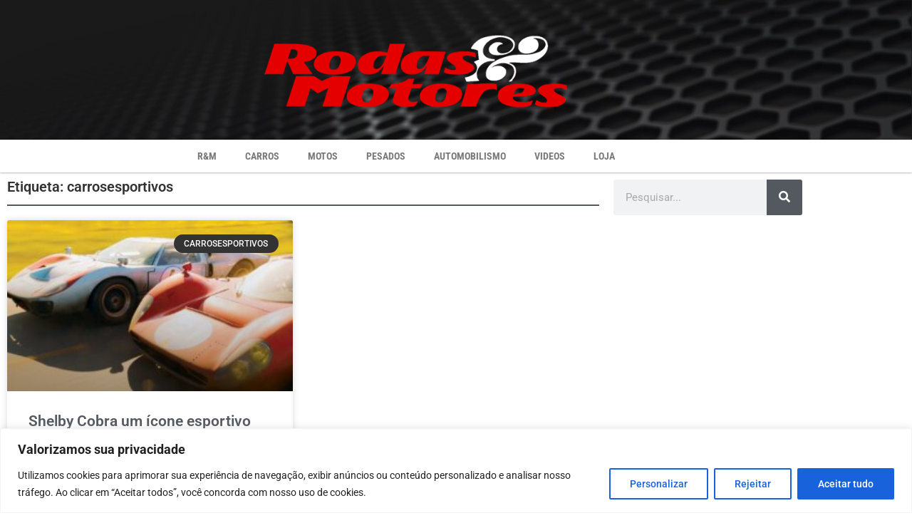

--- FILE ---
content_type: text/html; charset=utf-8
request_url: https://accounts.google.com/o/oauth2/postmessageRelay?parent=https%3A%2F%2Frodasemotores.com.br&jsh=m%3B%2F_%2Fscs%2Fabc-static%2F_%2Fjs%2Fk%3Dgapi.lb.en.2kN9-TZiXrM.O%2Fd%3D1%2Frs%3DAHpOoo_B4hu0FeWRuWHfxnZ3V0WubwN7Qw%2Fm%3D__features__
body_size: 162
content:
<!DOCTYPE html><html><head><title></title><meta http-equiv="content-type" content="text/html; charset=utf-8"><meta http-equiv="X-UA-Compatible" content="IE=edge"><meta name="viewport" content="width=device-width, initial-scale=1, minimum-scale=1, maximum-scale=1, user-scalable=0"><script src='https://ssl.gstatic.com/accounts/o/2580342461-postmessagerelay.js' nonce="B2hfFYchxF4-QTRXv9yVqA"></script></head><body><script type="text/javascript" src="https://apis.google.com/js/rpc:shindig_random.js?onload=init" nonce="B2hfFYchxF4-QTRXv9yVqA"></script></body></html>

--- FILE ---
content_type: text/css
request_url: https://rodasemotores.com.br/site2021/wp-content/uploads/elementor/css/post-33.css?ver=1769246445
body_size: 654
content:
.elementor-33 .elementor-element.elementor-element-c4bb89b:not(.elementor-motion-effects-element-type-background), .elementor-33 .elementor-element.elementor-element-c4bb89b > .elementor-motion-effects-container > .elementor-motion-effects-layer{background-image:url("https://rodasemotores.com.br/site2021/wp-content/uploads/2021/08/Metal-Background-Wallpaper-HD-16394.jpg");background-position:top center;background-repeat:no-repeat;background-size:cover;}.elementor-33 .elementor-element.elementor-element-c4bb89b{transition:background 0.3s, border 0.3s, border-radius 0.3s, box-shadow 0.3s;padding:20px 20px 20px 20px;}.elementor-33 .elementor-element.elementor-element-c4bb89b > .elementor-background-overlay{transition:background 0.3s, border-radius 0.3s, opacity 0.3s;}.pp-tooltip.pp-tooltip-{{ID}} .pp-tooltip-content{font-family:var( --e-global-typography-accent-font-family ), Sans-serif;font-weight:var( --e-global-typography-accent-font-weight );}.elementor-widget-heading .elementor-heading-title{font-family:var( --e-global-typography-primary-font-family ), Sans-serif;font-weight:var( --e-global-typography-primary-font-weight );color:var( --e-global-color-primary );}body:not(.rtl) .elementor-33 .elementor-element.elementor-element-dda470d{left:0px;}body.rtl .elementor-33 .elementor-element.elementor-element-dda470d{right:0px;}.elementor-33 .elementor-element.elementor-element-dda470d{top:0px;}.elementor-33 .elementor-element.elementor-element-dda470d .elementor-heading-title{font-family:"Roboto", Sans-serif;font-size:0px;font-weight:600;color:#33333300;}.elementor-widget-theme-site-logo .widget-image-caption{color:var( --e-global-color-text );font-family:var( --e-global-typography-text-font-family ), Sans-serif;font-weight:var( --e-global-typography-text-font-weight );}.elementor-33 .elementor-element.elementor-element-c0f3a54 > .elementor-widget-container{margin:0px 0px 0px 0px;}.elementor-33 .elementor-element.elementor-element-c0f3a54 img{width:450px;}.elementor-33 .elementor-element.elementor-element-1793b87:not(.elementor-motion-effects-element-type-background), .elementor-33 .elementor-element.elementor-element-1793b87 > .elementor-motion-effects-container > .elementor-motion-effects-layer{background-color:#FFFFFF;}.elementor-33 .elementor-element.elementor-element-1793b87{box-shadow:0px 0px 3px 0px rgba(0,0,0,0.5);transition:background 0.3s, border 0.3s, border-radius 0.3s, box-shadow 0.3s;margin-top:0px;margin-bottom:0px;padding:0px 0px 0px 0px;}.elementor-33 .elementor-element.elementor-element-1793b87 > .elementor-background-overlay{transition:background 0.3s, border-radius 0.3s, opacity 0.3s;}.elementor-33 .elementor-element.elementor-element-acc3842 > .elementor-element-populated{padding:0px 0px 0px 0px;}.elementor-widget-nav-menu .elementor-nav-menu .elementor-item{font-family:var( --e-global-typography-primary-font-family ), Sans-serif;font-weight:var( --e-global-typography-primary-font-weight );}.elementor-widget-nav-menu .elementor-nav-menu--main .elementor-item{color:var( --e-global-color-text );fill:var( --e-global-color-text );}.elementor-widget-nav-menu .elementor-nav-menu--main .elementor-item:hover,
					.elementor-widget-nav-menu .elementor-nav-menu--main .elementor-item.elementor-item-active,
					.elementor-widget-nav-menu .elementor-nav-menu--main .elementor-item.highlighted,
					.elementor-widget-nav-menu .elementor-nav-menu--main .elementor-item:focus{color:var( --e-global-color-accent );fill:var( --e-global-color-accent );}.elementor-widget-nav-menu .elementor-nav-menu--main:not(.e--pointer-framed) .elementor-item:before,
					.elementor-widget-nav-menu .elementor-nav-menu--main:not(.e--pointer-framed) .elementor-item:after{background-color:var( --e-global-color-accent );}.elementor-widget-nav-menu .e--pointer-framed .elementor-item:before,
					.elementor-widget-nav-menu .e--pointer-framed .elementor-item:after{border-color:var( --e-global-color-accent );}.elementor-widget-nav-menu{--e-nav-menu-divider-color:var( --e-global-color-text );}.elementor-widget-nav-menu .elementor-nav-menu--dropdown .elementor-item, .elementor-widget-nav-menu .elementor-nav-menu--dropdown  .elementor-sub-item{font-family:var( --e-global-typography-accent-font-family ), Sans-serif;font-weight:var( --e-global-typography-accent-font-weight );}.elementor-33 .elementor-element.elementor-element-a841755 .elementor-menu-toggle{margin:0 auto;}.elementor-33 .elementor-element.elementor-element-a841755 .elementor-nav-menu .elementor-item{font-family:"Roboto Condensed", Sans-serif;font-size:14px;font-weight:700;text-transform:uppercase;}.elementor-33 .elementor-element.elementor-element-a841755 .elementor-nav-menu--main .elementor-item:hover,
					.elementor-33 .elementor-element.elementor-element-a841755 .elementor-nav-menu--main .elementor-item.elementor-item-active,
					.elementor-33 .elementor-element.elementor-element-a841755 .elementor-nav-menu--main .elementor-item.highlighted,
					.elementor-33 .elementor-element.elementor-element-a841755 .elementor-nav-menu--main .elementor-item:focus{color:var( --e-global-color-093434a );fill:var( --e-global-color-093434a );}.elementor-33 .elementor-element.elementor-element-a841755 .elementor-nav-menu--main:not(.e--pointer-framed) .elementor-item:before,
					.elementor-33 .elementor-element.elementor-element-a841755 .elementor-nav-menu--main:not(.e--pointer-framed) .elementor-item:after{background-color:var( --e-global-color-093434a );}.elementor-33 .elementor-element.elementor-element-a841755 .e--pointer-framed .elementor-item:before,
					.elementor-33 .elementor-element.elementor-element-a841755 .e--pointer-framed .elementor-item:after{border-color:var( --e-global-color-093434a );}@media(max-width:767px){.elementor-33 .elementor-element.elementor-element-a841755 > .elementor-widget-container{padding:8px 0px 0px 0px;}}

--- FILE ---
content_type: text/css
request_url: https://rodasemotores.com.br/site2021/wp-content/uploads/elementor/css/post-38.css?ver=1769246445
body_size: 1468
content:
.elementor-38 .elementor-element.elementor-element-58f247f:not(.elementor-motion-effects-element-type-background), .elementor-38 .elementor-element.elementor-element-58f247f > .elementor-motion-effects-container > .elementor-motion-effects-layer{background-color:#000000;}.elementor-38 .elementor-element.elementor-element-58f247f > .elementor-background-overlay{background-image:url("https://rodasemotores.com.br/site2021/wp-content/uploads/2021/08/KEOcgpc-lamborghini-hd.jpg");background-position:center center;background-size:cover;opacity:0.16;transition:background 0.3s, border-radius 0.3s, opacity 0.3s;}.elementor-38 .elementor-element.elementor-element-58f247f > .elementor-container{min-height:400px;}.elementor-38 .elementor-element.elementor-element-58f247f{transition:background 0.3s, border 0.3s, border-radius 0.3s, box-shadow 0.3s;margin-top:50px;margin-bottom:0px;padding:30px 0px 0px 0px;}.pp-tooltip.pp-tooltip-{{ID}} .pp-tooltip-content{font-family:var( --e-global-typography-accent-font-family ), Sans-serif;font-weight:var( --e-global-typography-accent-font-weight );}.elementor-widget-image .widget-image-caption{color:var( --e-global-color-text );font-family:var( --e-global-typography-text-font-family ), Sans-serif;font-weight:var( --e-global-typography-text-font-weight );}.elementor-38 .elementor-element.elementor-element-7c6d8be{text-align:start;}.elementor-38 .elementor-element.elementor-element-7c6d8be img{width:60px;}.elementor-widget-text-editor{font-family:var( --e-global-typography-text-font-family ), Sans-serif;font-weight:var( --e-global-typography-text-font-weight );color:var( --e-global-color-text );}.elementor-widget-text-editor.elementor-drop-cap-view-stacked .elementor-drop-cap{background-color:var( --e-global-color-primary );}.elementor-widget-text-editor.elementor-drop-cap-view-framed .elementor-drop-cap, .elementor-widget-text-editor.elementor-drop-cap-view-default .elementor-drop-cap{color:var( --e-global-color-primary );border-color:var( --e-global-color-primary );}.elementor-38 .elementor-element.elementor-element-7212bd5{font-family:"Roboto", Sans-serif;font-size:14px;font-weight:400;color:#7A7A7A;}.elementor-widget-pp-divider .pp-divider-text{font-family:var( --e-global-typography-accent-font-family ), Sans-serif;font-weight:var( --e-global-typography-accent-font-weight );}.elementor-38 .elementor-element.elementor-element-e973b2c .pp-divider, .elementor-38 .elementor-element.elementor-element-e973b2c .divider-border{border-style:solid;border-color:#7A7A7A;}.elementor-38 .elementor-element.elementor-element-e973b2c .pp-divider.horizontal{width:100%;border-bottom-width:1px;}.elementor-38 .elementor-element.elementor-element-e973b2c .pp-divider.pp-divider-horizontal{width:100%;border-bottom-width:1px;}.elementor-38 .elementor-element.elementor-element-e973b2c .divider-text-container{width:100%;}.elementor-38 .elementor-element.elementor-element-e973b2c{text-align:center;}.elementor-38 .elementor-element.elementor-element-e973b2c .divider-border{border-top-width:1px;}.elementor-widget-heading .elementor-heading-title{font-family:var( --e-global-typography-primary-font-family ), Sans-serif;font-weight:var( --e-global-typography-primary-font-weight );color:var( --e-global-color-primary );}.elementor-38 .elementor-element.elementor-element-9f857a0 .elementor-heading-title{font-family:"Roboto", Sans-serif;font-size:22px;font-weight:700;color:#FFFFFF;}.elementor-widget-pp-icon-list .pp-list-items:not(.pp-inline-items) li:not(:last-child){border-bottom-color:var( --e-global-color-text );}.elementor-widget-pp-icon-list .pp-list-items.pp-inline-items li:not(:last-child){border-right-color:var( --e-global-color-text );}.elementor-widget-pp-icon-list .pp-list-items .pp-icon-list-icon{color:var( --e-global-color-primary );}.elementor-widget-pp-icon-list .pp-list-items .pp-icon-list-icon svg{fill:var( --e-global-color-primary );}.elementor-widget-pp-icon-list .pp-icon-list-item:hover .pp-icon-wrapper{border-color:var( --e-global-color-secondary );}.elementor-widget-pp-icon-list .pp-icon-list-text{color:var( --e-global-color-secondary );font-family:var( --e-global-typography-text-font-family ), Sans-serif;font-weight:var( --e-global-typography-text-font-weight );}.elementor-38 .elementor-element.elementor-element-ab9fc5f .pp-list-container .pp-list-items li{align-items:center;}.elementor-38 .elementor-element.elementor-element-ab9fc5f .pp-list-items .pp-icon-list-icon{color:var( --e-global-color-093434a );font-size:14px;line-height:14px;height:14px;width:14px;}.elementor-38 .elementor-element.elementor-element-ab9fc5f .pp-list-items .pp-icon-list-icon svg{fill:var( --e-global-color-093434a );}.elementor-38 .elementor-element.elementor-element-ab9fc5f .pp-list-items .pp-icon-list-image img{width:14px;}body:not(.rtl) .elementor-38 .elementor-element.elementor-element-ab9fc5f.pp-icon-left .pp-list-items .pp-icon-wrapper{margin-right:8px;}body.rtl .elementor-38 .elementor-element.elementor-element-ab9fc5f.pp-icon-left .pp-list-items .pp-icon-wrapper{margin-left:8px;}.elementor-38 .elementor-element.elementor-element-ab9fc5f.pp-icon-right .pp-list-items .pp-icon-wrapper{margin-left:8px;}.elementor-38 .elementor-element.elementor-element-ab9fc5f .pp-icon-wrapper{top:0px;}.elementor-38 .elementor-element.elementor-element-ab9fc5f .pp-icon-list-text{font-family:"Roboto", Sans-serif;font-size:14px;font-weight:400;}.elementor-38 .elementor-element.elementor-element-aa33e40 .elementor-heading-title{font-family:"Roboto Condensed", Sans-serif;font-size:20px;font-weight:400;color:#FFFFFF;}.elementor-38 .elementor-element.elementor-element-6a9ad30 .elementor-heading-title{font-family:"Roboto Condensed", Sans-serif;font-size:20px;font-weight:400;color:#FFFFFF;}.elementor-widget-pp-instafeed .pp-instagram-feed-title{font-family:var( --e-global-typography-accent-font-family ), Sans-serif;font-weight:var( --e-global-typography-accent-font-weight );}.elementor-widget-pp-instafeed .swiper-pagination-fraction{font-family:var( --e-global-typography-accent-font-family ), Sans-serif;font-weight:var( --e-global-typography-accent-font-weight );}.elementor-38 .elementor-element.elementor-element-218d049 .pp-instagram-feed .pp-overlay-container{mix-blend-mode:normal;}.elementor-38 .elementor-element.elementor-element-218d049 .pp-instagram-feed .pp-swiper-button{font-size:12px;}.elementor-widget-button .elementor-button{background-color:var( --e-global-color-accent );font-family:var( --e-global-typography-accent-font-family ), Sans-serif;font-weight:var( --e-global-typography-accent-font-weight );}.elementor-38 .elementor-element.elementor-element-b119518 .elementor-button-content-wrapper{flex-direction:row;}.elementor-38 .elementor-element.elementor-element-b119518 .elementor-button{font-family:"Roboto", Sans-serif;font-weight:500;}.elementor-widget-nav-menu .elementor-nav-menu .elementor-item{font-family:var( --e-global-typography-primary-font-family ), Sans-serif;font-weight:var( --e-global-typography-primary-font-weight );}.elementor-widget-nav-menu .elementor-nav-menu--main .elementor-item{color:var( --e-global-color-text );fill:var( --e-global-color-text );}.elementor-widget-nav-menu .elementor-nav-menu--main .elementor-item:hover,
					.elementor-widget-nav-menu .elementor-nav-menu--main .elementor-item.elementor-item-active,
					.elementor-widget-nav-menu .elementor-nav-menu--main .elementor-item.highlighted,
					.elementor-widget-nav-menu .elementor-nav-menu--main .elementor-item:focus{color:var( --e-global-color-accent );fill:var( --e-global-color-accent );}.elementor-widget-nav-menu .elementor-nav-menu--main:not(.e--pointer-framed) .elementor-item:before,
					.elementor-widget-nav-menu .elementor-nav-menu--main:not(.e--pointer-framed) .elementor-item:after{background-color:var( --e-global-color-accent );}.elementor-widget-nav-menu .e--pointer-framed .elementor-item:before,
					.elementor-widget-nav-menu .e--pointer-framed .elementor-item:after{border-color:var( --e-global-color-accent );}.elementor-widget-nav-menu{--e-nav-menu-divider-color:var( --e-global-color-text );}.elementor-widget-nav-menu .elementor-nav-menu--dropdown .elementor-item, .elementor-widget-nav-menu .elementor-nav-menu--dropdown  .elementor-sub-item{font-family:var( --e-global-typography-accent-font-family ), Sans-serif;font-weight:var( --e-global-typography-accent-font-weight );}.elementor-38 .elementor-element.elementor-element-0a408ef .elementor-menu-toggle{margin:0 auto;}.elementor-38 .elementor-element.elementor-element-0a408ef .elementor-nav-menu--main .elementor-item{color:#FFFFFF;fill:#FFFFFF;}.elementor-38 .elementor-element.elementor-element-0a408ef .elementor-nav-menu--main .elementor-item:hover,
					.elementor-38 .elementor-element.elementor-element-0a408ef .elementor-nav-menu--main .elementor-item.elementor-item-active,
					.elementor-38 .elementor-element.elementor-element-0a408ef .elementor-nav-menu--main .elementor-item.highlighted,
					.elementor-38 .elementor-element.elementor-element-0a408ef .elementor-nav-menu--main .elementor-item:focus{color:var( --e-global-color-093434a );fill:var( --e-global-color-093434a );}.elementor-38 .elementor-element.elementor-element-0a408ef .elementor-nav-menu--main:not(.e--pointer-framed) .elementor-item:before,
					.elementor-38 .elementor-element.elementor-element-0a408ef .elementor-nav-menu--main:not(.e--pointer-framed) .elementor-item:after{background-color:var( --e-global-color-093434a );}.elementor-38 .elementor-element.elementor-element-0a408ef .e--pointer-framed .elementor-item:before,
					.elementor-38 .elementor-element.elementor-element-0a408ef .e--pointer-framed .elementor-item:after{border-color:var( --e-global-color-093434a );}.elementor-38 .elementor-element.elementor-element-0a408ef .elementor-nav-menu--main .elementor-item.elementor-item-active{color:var( --e-global-color-093434a );}.elementor-38 .elementor-element.elementor-element-0a408ef .elementor-nav-menu--main:not(.e--pointer-framed) .elementor-item.elementor-item-active:before,
					.elementor-38 .elementor-element.elementor-element-0a408ef .elementor-nav-menu--main:not(.e--pointer-framed) .elementor-item.elementor-item-active:after{background-color:var( --e-global-color-093434a );}.elementor-38 .elementor-element.elementor-element-0a408ef .e--pointer-framed .elementor-item.elementor-item-active:before,
					.elementor-38 .elementor-element.elementor-element-0a408ef .e--pointer-framed .elementor-item.elementor-item-active:after{border-color:var( --e-global-color-093434a );}.elementor-38 .elementor-element.elementor-element-8e0b301{text-align:center;font-family:"Roboto", Sans-serif;font-size:14px;font-weight:400;color:#FFFBFB;}.elementor-38 .elementor-element.elementor-element-2db506b > .elementor-container > .elementor-column > .elementor-widget-wrap{align-content:center;align-items:center;}.elementor-38 .elementor-element.elementor-element-2db506b:not(.elementor-motion-effects-element-type-background), .elementor-38 .elementor-element.elementor-element-2db506b > .elementor-motion-effects-container > .elementor-motion-effects-layer{background-color:#000000;}.elementor-38 .elementor-element.elementor-element-2db506b > .elementor-container{max-width:1024px;}.elementor-38 .elementor-element.elementor-element-2db506b{transition:background 0.3s, border 0.3s, border-radius 0.3s, box-shadow 0.3s;}.elementor-38 .elementor-element.elementor-element-2db506b > .elementor-background-overlay{transition:background 0.3s, border-radius 0.3s, opacity 0.3s;}.elementor-bc-flex-widget .elementor-38 .elementor-element.elementor-element-5b89511.elementor-column .elementor-widget-wrap{align-items:center;}.elementor-38 .elementor-element.elementor-element-5b89511.elementor-column.elementor-element[data-element_type="column"] > .elementor-widget-wrap.elementor-element-populated{align-content:center;align-items:center;}.elementor-bc-flex-widget .elementor-38 .elementor-element.elementor-element-97c2a21.elementor-column .elementor-widget-wrap{align-items:center;}.elementor-38 .elementor-element.elementor-element-97c2a21.elementor-column.elementor-element[data-element_type="column"] > .elementor-widget-wrap.elementor-element-populated{align-content:center;align-items:center;}.elementor-38 .elementor-element.elementor-element-f08e045{--grid-template-columns:repeat(0, auto);--icon-size:15px;--grid-column-gap:5px;--grid-row-gap:0px;}.elementor-38 .elementor-element.elementor-element-f08e045 .elementor-widget-container{text-align:left;}.elementor-38 .elementor-element.elementor-element-f08e045 .elementor-social-icon{background-color:#000000;}.elementor-38 .elementor-element.elementor-element-f08e045 .elementor-social-icon i{color:#FFFFFF;}.elementor-38 .elementor-element.elementor-element-f08e045 .elementor-social-icon svg{fill:#FFFFFF;}@media(min-width:768px){.elementor-38 .elementor-element.elementor-element-5b89511{width:70%;}.elementor-38 .elementor-element.elementor-element-97c2a21{width:29.953%;}}

--- FILE ---
content_type: text/css
request_url: https://rodasemotores.com.br/site2021/wp-content/uploads/elementor/css/post-4984.css?ver=1769246684
body_size: 455
content:
.pp-tooltip.pp-tooltip-{{ID}} .pp-tooltip-content{font-family:var( --e-global-typography-accent-font-family ), Sans-serif;font-weight:var( --e-global-typography-accent-font-weight );}.elementor-widget-theme-archive-title .elementor-heading-title{font-family:var( --e-global-typography-primary-font-family ), Sans-serif;font-weight:var( --e-global-typography-primary-font-weight );color:var( --e-global-color-primary );}.elementor-4984 .elementor-element.elementor-element-8bfba64 > .elementor-widget-container{margin:0% 0% 0% 0%;padding:0px 0px 15px 0px;border-style:solid;border-width:0px 0px 2px 0px;border-color:var( --e-global-color-secondary );}.elementor-4984 .elementor-element.elementor-element-8bfba64 .elementor-heading-title{font-family:"Roboto", Sans-serif;font-size:20px;font-weight:600;}.elementor-widget-archive-posts .elementor-button{background-color:var( --e-global-color-accent );font-family:var( --e-global-typography-accent-font-family ), Sans-serif;font-weight:var( --e-global-typography-accent-font-weight );}.elementor-widget-archive-posts .elementor-post__title, .elementor-widget-archive-posts .elementor-post__title a{color:var( --e-global-color-secondary );font-family:var( --e-global-typography-primary-font-family ), Sans-serif;font-weight:var( --e-global-typography-primary-font-weight );}.elementor-widget-archive-posts .elementor-post__meta-data{font-family:var( --e-global-typography-secondary-font-family ), Sans-serif;font-weight:var( --e-global-typography-secondary-font-weight );}.elementor-widget-archive-posts .elementor-post__excerpt p{font-family:var( --e-global-typography-text-font-family ), Sans-serif;font-weight:var( --e-global-typography-text-font-weight );}.elementor-widget-archive-posts .elementor-post__read-more{color:var( --e-global-color-accent );}.elementor-widget-archive-posts a.elementor-post__read-more{font-family:var( --e-global-typography-accent-font-family ), Sans-serif;font-weight:var( --e-global-typography-accent-font-weight );}.elementor-widget-archive-posts .elementor-post__card .elementor-post__badge{background-color:var( --e-global-color-accent );font-family:var( --e-global-typography-accent-font-family ), Sans-serif;font-weight:var( --e-global-typography-accent-font-weight );}.elementor-widget-archive-posts .elementor-pagination{font-family:var( --e-global-typography-secondary-font-family ), Sans-serif;font-weight:var( --e-global-typography-secondary-font-weight );}.elementor-widget-archive-posts .e-load-more-message{font-family:var( --e-global-typography-secondary-font-family ), Sans-serif;font-weight:var( --e-global-typography-secondary-font-weight );}.elementor-widget-archive-posts .elementor-posts-nothing-found{color:var( --e-global-color-text );font-family:var( --e-global-typography-text-font-family ), Sans-serif;font-weight:var( --e-global-typography-text-font-weight );}.elementor-4984 .elementor-element.elementor-element-b5ec54d{--grid-row-gap:35px;--grid-column-gap:30px;}.elementor-4984 .elementor-element.elementor-element-b5ec54d .elementor-posts-container .elementor-post__thumbnail{padding-bottom:calc( 0.6 * 100% );}.elementor-4984 .elementor-element.elementor-element-b5ec54d:after{content:"0.6";}.elementor-4984 .elementor-element.elementor-element-b5ec54d .elementor-post__thumbnail__link{width:100%;}.elementor-4984 .elementor-element.elementor-element-b5ec54d .elementor-post__meta-data span + span:before{content:"•";}.elementor-4984 .elementor-element.elementor-element-b5ec54d .elementor-post__text{margin-top:10px;}.elementor-4984 .elementor-element.elementor-element-b5ec54d .elementor-post__badge{right:0;}.elementor-4984 .elementor-element.elementor-element-b5ec54d .elementor-post__card .elementor-post__badge{background-color:var( --e-global-color-primary );margin:20px;}.elementor-4984 .elementor-element.elementor-element-b5ec54d .elementor-pagination{text-align:center;font-family:"Roboto Slab", Sans-serif;font-size:20px;font-weight:400;margin-top:30px;}body:not(.rtl) .elementor-4984 .elementor-element.elementor-element-b5ec54d .elementor-pagination .page-numbers:not(:first-child){margin-left:calc( 22px/2 );}body:not(.rtl) .elementor-4984 .elementor-element.elementor-element-b5ec54d .elementor-pagination .page-numbers:not(:last-child){margin-right:calc( 22px/2 );}body.rtl .elementor-4984 .elementor-element.elementor-element-b5ec54d .elementor-pagination .page-numbers:not(:first-child){margin-right:calc( 22px/2 );}body.rtl .elementor-4984 .elementor-element.elementor-element-b5ec54d .elementor-pagination .page-numbers:not(:last-child){margin-left:calc( 22px/2 );}@media(max-width:767px){.elementor-4984 .elementor-element.elementor-element-8bfba64 > .elementor-widget-container{margin:0px 0px 0px 0px;}.elementor-4984 .elementor-element.elementor-element-b5ec54d .elementor-posts-container .elementor-post__thumbnail{padding-bottom:calc( 0.5 * 100% );}.elementor-4984 .elementor-element.elementor-element-b5ec54d:after{content:"0.5";}.elementor-4984 .elementor-element.elementor-element-b5ec54d .elementor-post__thumbnail__link{width:100%;}}@media(min-width:768px){.elementor-4984 .elementor-element.elementor-element-b3ef151{width:74.665%;}.elementor-4984 .elementor-element.elementor-element-0bde2b1{width:25%;}}

--- FILE ---
content_type: text/css
request_url: https://rodasemotores.com.br/site2021/wp-content/uploads/elementor/css/post-4985.css?ver=1769246445
body_size: 250
content:
.elementor-4985 .elementor-element.elementor-element-b08a6b6 > .elementor-container{max-width:300px;}.elementor-4985 .elementor-element.elementor-element-b08a6b6{margin-top:0px;margin-bottom:0px;padding:0px 0px 0px 0px;}.elementor-4985 .elementor-element.elementor-element-d6b4767 > .elementor-widget-wrap > .elementor-widget:not(.elementor-widget__width-auto):not(.elementor-widget__width-initial):not(:last-child):not(.elementor-absolute){margin-block-end:0px;}.elementor-4985 .elementor-element.elementor-element-d6b4767 > .elementor-element-populated{padding:0px 0px 0px 0px;}.pp-tooltip.pp-tooltip-{{ID}} .pp-tooltip-content{font-family:var( --e-global-typography-accent-font-family ), Sans-serif;font-weight:var( --e-global-typography-accent-font-weight );}.elementor-widget-search-form input[type="search"].elementor-search-form__input{font-family:var( --e-global-typography-text-font-family ), Sans-serif;font-weight:var( --e-global-typography-text-font-weight );}.elementor-widget-search-form .elementor-search-form__input,
					.elementor-widget-search-form .elementor-search-form__icon,
					.elementor-widget-search-form .elementor-lightbox .dialog-lightbox-close-button,
					.elementor-widget-search-form .elementor-lightbox .dialog-lightbox-close-button:hover,
					.elementor-widget-search-form.elementor-search-form--skin-full_screen input[type="search"].elementor-search-form__input{color:var( --e-global-color-text );fill:var( --e-global-color-text );}.elementor-widget-search-form .elementor-search-form__submit{font-family:var( --e-global-typography-text-font-family ), Sans-serif;font-weight:var( --e-global-typography-text-font-weight );background-color:var( --e-global-color-secondary );}.elementor-4985 .elementor-element.elementor-element-2d1d38e > .elementor-widget-container{margin:0px 0px 50px 0px;}.elementor-4985 .elementor-element.elementor-element-2d1d38e .elementor-search-form__container{min-height:50px;}.elementor-4985 .elementor-element.elementor-element-2d1d38e .elementor-search-form__submit{min-width:50px;}body:not(.rtl) .elementor-4985 .elementor-element.elementor-element-2d1d38e .elementor-search-form__icon{padding-left:calc(50px / 3);}body.rtl .elementor-4985 .elementor-element.elementor-element-2d1d38e .elementor-search-form__icon{padding-right:calc(50px / 3);}.elementor-4985 .elementor-element.elementor-element-2d1d38e .elementor-search-form__input, .elementor-4985 .elementor-element.elementor-element-2d1d38e.elementor-search-form--button-type-text .elementor-search-form__submit{padding-left:calc(50px / 3);padding-right:calc(50px / 3);}.elementor-4985 .elementor-element.elementor-element-2d1d38e:not(.elementor-search-form--skin-full_screen) .elementor-search-form__container{border-radius:3px;}.elementor-4985 .elementor-element.elementor-element-2d1d38e.elementor-search-form--skin-full_screen input[type="search"].elementor-search-form__input{border-radius:3px;}.elementor-widget-image .widget-image-caption{color:var( --e-global-color-text );font-family:var( --e-global-typography-text-font-family ), Sans-serif;font-weight:var( --e-global-typography-text-font-weight );}

--- FILE ---
content_type: text/css
request_url: https://rodasemotores.com.br/site2021/wp-content/uploads/elementor/css/post-10037.css?ver=1769246445
body_size: -108
content:
.elementor-10037 .elementor-element.elementor-element-07c9e39{margin-top:0px;margin-bottom:0px;padding:0px 0px 0px 0px;}.elementor-10037 .elementor-element.elementor-element-73e1ccc > .elementor-widget-wrap > .elementor-widget:not(.elementor-widget__width-auto):not(.elementor-widget__width-initial):not(:last-child):not(.elementor-absolute){margin-block-end:0px;}.elementor-10037 .elementor-element.elementor-element-73e1ccc > .elementor-element-populated{margin:0px 0px 0px 0px;--e-column-margin-right:0px;--e-column-margin-left:0px;padding:0px 0px 0px 0px;}.pp-tooltip.pp-tooltip-{{ID}} .pp-tooltip-content{font-family:var( --e-global-typography-accent-font-family ), Sans-serif;font-weight:var( --e-global-typography-accent-font-weight );}

--- FILE ---
content_type: text/css
request_url: https://rodasemotores.com.br/site2021/wp-content/uploads/elementor/css/post-10168.css?ver=1769246445
body_size: -34
content:
.elementor-10168 .elementor-element.elementor-element-7fd137e3{margin-top:0px;margin-bottom:0px;padding:0px 0px 0px 0px;}.elementor-10168 .elementor-element.elementor-element-21314c4c > .elementor-widget-wrap > .elementor-widget:not(.elementor-widget__width-auto):not(.elementor-widget__width-initial):not(:last-child):not(.elementor-absolute){margin-block-end:0px;}.elementor-10168 .elementor-element.elementor-element-21314c4c > .elementor-element-populated{margin:0px 0px 0px 0px;--e-column-margin-right:0px;--e-column-margin-left:0px;padding:0px 0px 0px 0px;}.pp-tooltip.pp-tooltip-{{ID}} .pp-tooltip-content{font-family:var( --e-global-typography-accent-font-family ), Sans-serif;font-weight:var( --e-global-typography-accent-font-weight );}

--- FILE ---
content_type: text/javascript
request_url: https://rodasemotores.com.br/site2021/wp-content/plugins/powerpack-elements/assets/js/min/frontend-instafeed.min.js?ver=2.12.15
body_size: 1053
content:
!function(t){t(window).on("elementor/frontend/init",()=>{class e extends elementorModules.frontend.handlers.Base{getDefaultSettings(){return{selectors:{swiperContainer:".pp-swiper-slider",swiperSlide:".swiper-slide"},slidesPerView:{widescreen:3,desktop:3,laptop:3,tablet_extra:3,tablet:2,mobile_extra:2,mobile:1},effect:"slide"}}getDefaultElements(){var e=this.getSettings("selectors");return{$swiperContainer:this.$element.find(e.swiperContainer),$swiperSlide:this.$element.find(e.swiperSlide)}}getSliderSettings(e){var t=undefined!==this.elements.$swiperContainer.data("slider-settings")?this.elements.$swiperContainer.data("slider-settings"):"";return void 0!==e&&"undefined"!==t[e]?t[e]:t}getSlidesCount(){return this.elements.$swiperSlide.length}getEffect(){return this.getSliderSettings("effect")||this.getSettings("effect")}getDeviceSlidesPerView(e){var t="slides_per_view"+("desktop"===e?"":"_"+e);return Math.min(this.getSlidesCount(),+this.getSliderSettings(t)||this.getSettings("slidesPerView")[e])}getSlidesPerView(e){return"slide"===this.getEffect()?this.getDeviceSlidesPerView(e):1}getDeviceSlidesToScroll(e){e="slides_to_scroll"+("desktop"===e?"":"_"+e);return Math.min(this.getSlidesCount(),+this.getElementSettings(e)||1)}getSlidesToScroll(e){return"slide"===this.getEffect()?this.getDeviceSlidesToScroll(e):1}getSpaceBetween(e){return e&&"desktop"!==e&&0,elementorFrontend.utils.controls.getResponsiveControlValue(this.getSliderSettings(),"space_between","size",e)||0}getSwiperOptions(){var e,t,i=this.getSliderSettings(),s={grabCursor:"yes"===i.grab_cursor,slidesPerView:this.getSlidesPerView("desktop"),slidesPerGroup:this.getSlidesToScroll("desktop"),spaceBetween:this.getSpaceBetween(),loop:"yes"===i.loop,centeredSlides:"yes"===i.centered_slides,speed:i.speed,autoHeight:i.auto_height,effect:this.getEffect(),watchSlidesVisibility:!0,watchSlidesProgress:!0,preventClicksPropagation:!1,slideToClickedSlide:!0,handleElementorBreakpoints:!0};if("fade"===this.getEffect()&&(s.fadeEffect={crossFade:!0}),i.show_arrows&&(t=this.isEdit?".elementor-swiper-button-prev":".swiper-button-prev-"+this.getID(),e=this.isEdit?".elementor-swiper-button-next":".swiper-button-next-"+this.getID(),s.navigation={prevEl:t,nextEl:e}),i.pagination&&(t=this.isEdit?".swiper-pagination":".swiper-pagination-"+this.getID(),s.pagination={el:t,type:i.pagination,clickable:!0}),"cube"!==this.getEffect()){const n={},r=elementorFrontend.config.responsive.activeBreakpoints;Object.keys(r).forEach(e=>{n[r[e].value]={slidesPerView:this.getSlidesPerView(e),slidesPerGroup:this.getSlidesToScroll(e)},this.getSpaceBetween(e)&&(n[r[e].value].spaceBetween=this.getSpaceBetween(e))}),s.breakpoints=n}return!this.isEdit&&i.autoplay&&(s.autoplay={delay:i.autoplay_speed,disableOnInteraction:!!i.pause_on_interaction}),s}bindEvents(){var e=this.getElementSettings().feed_layout;"carousel"===e&&this.initSlider(),"masonry"===e&&this.initMasonryLayout()}initMasonryLayout(){const e=t("#pp-instafeed-"+this.getID()).imagesLoaded(function(){e.masonry({itemSelector:".pp-feed-item",percentPosition:!0})})}async initSlider(){var e=this.getElementSettings(),t=elementorFrontend.utils.swiper;this.swiper=await new t(this.elements.$swiperContainer,this.getSwiperOptions()),"yes"===e.pause_on_hover&&this.togglePauseOnHover(!0)}togglePauseOnHover(e){e?this.elements.$swiperContainer.on({mouseenter:()=>{this.swiper.autoplay.stop()},mouseleave:()=>{this.swiper.autoplay.start()}}):this.elements.$swiperContainer.off("mouseenter mouseleave")}}elementorFrontend.elementsHandler.attachHandler("pp-instafeed",e)})}(jQuery);